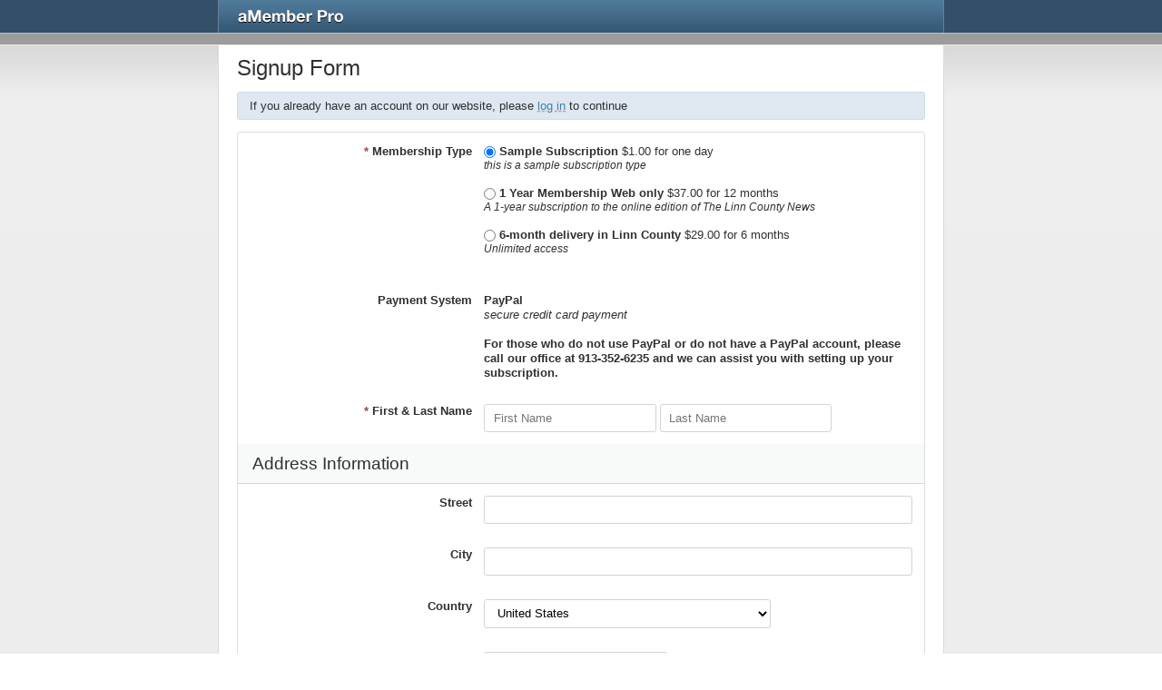

--- FILE ---
content_type: text/html; charset=utf-8
request_url: https://linncountynews.net/secure/signup
body_size: 6628
content:
<!doctype html>
<html>
    <head>
        <meta http-equiv="Content-Type" content="text/html; charset=utf-8" />
        <meta name="viewport" content="width=device-width, initial-scale=1" />
        <title>Signup Form</title>
        <!-- userLayoutHead() start -->


<meta name="generator" content="aMember Pro" >
<link href="https://use.fontawesome.com/releases/v6.5.1/css/all.css" media="screen" rel="stylesheet" crossorigin="anonymous" >
<link href="/secure/application/default/views/public/css/reset.css?1332870534" rel="stylesheet" >
<link href="/secure/application/default/views/public/css/amember.css?1332870534" rel="stylesheet" >
<link href="/secure/application/default/views/public/css/compat.css?1332870534" rel="stylesheet" >
<link href="/secure/application/default/views/public/js/jquery/jquery.ui.css?1332870534" rel="stylesheet" >

<script type="text/am-vars">{"public-path":"\/secure\/","api-url":"\/secure\/","datepickerDefaults":{"closeText":"Done","prevText":"Prev","nextText":"Next","currentText":"Today","monthNames":["January","February","March","April","May","June","July","August","September","October","November","December"],"monthNamesShort":["Jan","Feb","Mar","Apr","May","Jun","Jul","Aug","Sep","Oct","Nov","Dec"]},"langCount":0,"msg_select_state":"[Select state]"}</script>

<script type="text/javascript">
    //<!--
    window.uiDateFormat = "mm\/dd\/y";
window.uiWeekFirstDay = 0;
window.momentDateFormat = "MM\/DD\/YY";
window.uiDefaultDate = new Date(2026,0,22);
    //-->
</script>
<script type="text/javascript" integrity="sha512-bLT0Qm9VnAYZDflyKcBaQ2gg0hSYNQrJ8RilYldYQ1FxQYoCLtUjuuRuZo+fjqhx/qtq/1itJ0C2ejDxltZVFg==" crossorigin="anonymous" src="https://cdnjs.cloudflare.com/ajax/libs/jquery/3.5.1/jquery.min.js"></script>
<script type="text/javascript" src="/secure/application/default/views/public/js/vendors-admin-user.js?1332870534"></script>
<script type="text/javascript" src="/secure/application/default/views/public/js/vendors-user.js?1332870534"></script>
<script type="text/javascript" src="/secure/application/default/views/public/js/user.js?1332870534"></script>
<script type="text/javascript">
    //<!--
    am_i18n = {"toggle_password_visibility":"Toggle Password Visibility","password_strength":"Password Strength","upload_browse":"browse","upload_upload":"upload","upload_files":"Uploaded Files","upload_uploading":"Uploading...","upload_remove_file":"remove file","ms_please_select":"-- Please Select --","ms_select_all":"Select All","please_wait":"Please Wait...","popup_close":"Close","file_style_browse":"Browse\u2026"};    //-->
</script>
<script type="text/javascript">
    //<!--
    window.rootUrl = "\/secure"; //kept for compatibilty only! use amUrl() instead
function amUrl(u, return_path) {
    var ret = "\/secure" + u;
    return (return_path || 0) ? [ret, []] : ret;
};    //-->
</script>


<!-- userLayoutHead() finish -->
    </head>
    <body class="am-logged-out am-page-signup am-page-signup-default">
                                <div class="am-layout am-common">
            <a name="top"></a>
            <div class="am-header">
                <div class="am-header-content-wrapper am-main">
                    <div class="am-header-content">
                        <div class="am-header-logo-wrapper">
                                <a href="/secure"><img class="am-header-content-logo" src="/secure/application/default/views/public/img/header-logo.png" alt="The Linn County News" /></a>
                        </div>
                        <div class="am-header-content-content">
                                                    </div>
                                            </div>
                </div>
            </div>
            <div class="am-header-line">

            </div>
            <div class="am-body">
                <div class="am-body-content-wrapper am-main">
                    <div class="am-body-content">
        <div class="am-body-content-top">
                                                                <h1>Signup Form</h1>
        </div>
    <div class="am-body-content-content">
    <!-- content starts here -->
    <div class="am-signup">
<!-- login box on signup page widget -->
<div class="am-info am-login-text">If you already have an account on our website, please <a href="/secure/login?amember_redirect_url=%2Fsecure%2Fsignup" class="ajax-link" title="The Linn County News">log in</a> to continue</div>
<!-- login box on signup page widget end -->

<div class="am-form">        <form action="/secure/signup" id="page-0" method="post" data-bricks="{&quot;product-0&quot;:{&quot;class&quot;:&quot;product&quot;,&quot;name&quot;:&quot;product_id_page-0&quot;,&quot;popup&quot;:false},&quot;paysystem&quot;:{&quot;class&quot;:&quot;paysystem&quot;,&quot;psHide&quot;:{&quot;paypal&quot;:[]}},&quot;name&quot;:{&quot;class&quot;:&quot;name&quot;},&quot;address&quot;:{&quot;class&quot;:&quot;address&quot;},&quot;email&quot;:{&quot;class&quot;:&quot;email&quot;,&quot;do_not_allow_copy_paste&quot;:false},&quot;login&quot;:{&quot;class&quot;:&quot;login&quot;},&quot;recaptcha&quot;:{&quot;class&quot;:&quot;recaptcha&quot;}}" data-saved_form_id="1" class="am-signup-form">
<div class="am-row row" id="row-product_id_page-0-0">                <div class="am-element-title element-title">            <label for="product_id_page-0-0">            <span class="required">* </span>            Membership Type            </label>                    </div>        <div class="am-element element">        <label for='product-1-1'>
              <input type='radio' id='product-1-1' name='product_id_page-0[]' value='1-1' data-currency="USD" data-first_price="1.00" data-second_price="" data-paysys="" data-paysys_ids="[]" checked="checked"  /> 
              <span class="am-product-title" id="am-product-title-1-1">Sample Subscription</span> <span class="am-product-terms" id="am-product-terms-1-1">$1.00 for one day</span> <span class="am-product-desc" id="am-product-desc-1-1">this is a sample subscription type</span>
            </label>
            <br />
<label for='product-2-2'>
              <input type='radio' id='product-2-2' name='product_id_page-0[]' value='2-2' data-currency="USD" data-first_price="37.00" data-second_price="" data-paysys="" data-paysys_ids="[]"  /> 
              <span class="am-product-title" id="am-product-title-2-2">1 Year Membership Web only</span> <span class="am-product-terms" id="am-product-terms-2-2">$37.00 for 12 months</span> <span class="am-product-desc" id="am-product-desc-2-2">A 1-year subscription to the online edition of The Linn County News</span>
            </label>
            <br />
<label for='product-4-4'>
              <input type='radio' id='product-4-4' name='product_id_page-0[]' value='4-4' data-currency="USD" data-first_price="29.00" data-second_price="" data-paysys="" data-paysys_ids="[]"  /> 
              <span class="am-product-title" id="am-product-title-4-4">6-month delivery in Linn County</span> <span class="am-product-terms" id="am-product-terms-4-4">$29.00 for 6 months</span> <span class="am-product-desc" id="am-product-desc-4-4">Unlimited access</span>
            </label>
            <br />
            </div></div>
<div class="am-row row" id="row-paysys_id">                <div class="am-element-title element-title">            <label for="paysys_id">                        Payment System            </label>                    </div>        <div class="am-element element">        <span class="am-paysystem-title" id="am-paysystem-paypal-title">PayPal</span> <span class="am-paysystem-desc" id="am-paysystem-paypal-desc">secure credit card payment<br /><br /><span style="font-style: normal; font-weight: bold;">For those who do not use PayPal or do not have a PayPal account, please call our office at 913-352-6235 and we can assist you with setting up your subscription.</span></span>            </div></div>
<div class="am-row row" id="row-name-0">                <div class="am-element-title element-title">            <label for="name-0">            <span class="required">* </span>            First & Last Name            </label>                    </div>        <div class="am-element element group">        <input type="text" id="name_f" name="name_f" placeholder="First Name" /> <input type="text" id="name_l" name="name_l" placeholder="Last Name" />            </div></div>
<fieldset id="row-address-0">    <legend id="row-address-0-legend"><span>Address Information</span></legend>    <div class="fieldset">
	<div class="am-row row" id="row-street-0">                <div class="am-element-title element-title">            <label for="street-0">                        Street            </label>                    </div>        <div class="am-element element">        <input type="text" class="am-el-wide" name="street" id="street-0" />            </div></div>
	<div class="am-row row" id="row-city-0">                <div class="am-element-title element-title">            <label for="city-0">                        City            </label>                    </div>        <div class="am-element element">        <input type="text" class="am-el-wide" name="city" id="city-0" />            </div></div>
	<div class="am-row row" id="row-f_country">                <div class="am-element-title element-title">            <label for="f_country">                        Country            </label>                    </div>        <div class="am-element element">        <select name="country" id="f_country">
	<option value="">[Select country]</option>
	<option value="US" selected="selected">United States</option>
	<option value="CA">Canada</option>
	<option value="AF">Afghanistan</option>
	<option value="AL">Albania</option>
	<option value="DZ">Algeria</option>
	<option value="AS">American Samoa</option>
	<option value="AD">Andorra</option>
	<option value="AO">Angola</option>
	<option value="AI">Anguilla</option>
	<option value="AQ">Antarctica</option>
	<option value="AG">Antigua and Barbuda</option>
	<option value="AR">Argentina</option>
	<option value="AM">Armenia</option>
	<option value="AW">Aruba</option>
	<option value="AU">Australia</option>
	<option value="AT">Austria</option>
	<option value="AZ">Azerbaijan</option>
	<option value="BS">Bahamas</option>
	<option value="BH">Bahrain</option>
	<option value="BD">Bangladesh</option>
	<option value="BB">Barbados</option>
	<option value="BY">Belarus</option>
	<option value="BE">Belgium</option>
	<option value="BZ">Belize</option>
	<option value="BJ">Benin</option>
	<option value="BM">Bermuda</option>
	<option value="BT">Bhutan</option>
	<option value="BO">Bolivia</option>
	<option value="BQ">Bonaire, Sint Eustatius and Saba</option>
	<option value="BA">Bosnia and Herzegovina</option>
	<option value="BW">Botswana</option>
	<option value="BV">Bouvet Island</option>
	<option value="BR">Brazil</option>
	<option value="IO">British Indian Ocean Territory</option>
	<option value="BN">Brunei</option>
	<option value="BG">Bulgaria</option>
	<option value="BF">Burkina Faso</option>
	<option value="BI">Burundi</option>
	<option value="KH">Cambodia</option>
	<option value="CM">Cameroon</option>
	<option value="CV">Cape Verde</option>
	<option value="KY">Cayman Islands</option>
	<option value="CF">Central African Republic</option>
	<option value="TD">Chad</option>
	<option value="CL">Chile</option>
	<option value="CN">China</option>
	<option value="CX">Christmas Island</option>
	<option value="CC">Cocos (Keeling) Islands</option>
	<option value="CO">Colombia</option>
	<option value="KM">Comoros</option>
	<option value="CG">Congo</option>
	<option value="CD">Congo (DRC)</option>
	<option value="CK">Cook Islands</option>
	<option value="CR">Costa Rica</option>
	<option value="CI">Cote d'Ivoire</option>
	<option value="HR">Croatia (Hrvatska)</option>
	<option value="CU">Cuba</option>
	<option value="CW">Curaçao</option>
	<option value="CY">Cyprus</option>
	<option value="CZ">Czech Republic</option>
	<option value="DK">Denmark</option>
	<option value="DJ">Djibouti</option>
	<option value="DM">Dominica</option>
	<option value="DO">Dominican Republic</option>
	<option value="TL">East Timor</option>
	<option value="EC">Ecuador</option>
	<option value="EG">Egypt</option>
	<option value="SV">El Salvador</option>
	<option value="GQ">Equatorial Guinea</option>
	<option value="ER">Eritrea</option>
	<option value="EE">Estonia</option>
	<option value="ET">Ethiopia</option>
	<option value="FK">Falkland Islands (Islas Malvinas)</option>
	<option value="FO">Faroe Islands</option>
	<option value="FJ">Fiji Islands</option>
	<option value="FI">Finland</option>
	<option value="FR">France</option>
	<option value="GF">French Guiana</option>
	<option value="PF">French Polynesia</option>
	<option value="TF">French Southern and Antarctic Lands</option>
	<option value="GA">Gabon</option>
	<option value="GM">Gambia</option>
	<option value="GE">Georgia</option>
	<option value="DE">Germany</option>
	<option value="GH">Ghana</option>
	<option value="GI">Gibraltar</option>
	<option value="GR">Greece</option>
	<option value="GL">Greenland</option>
	<option value="GD">Grenada</option>
	<option value="GP">Guadeloupe</option>
	<option value="GU">Guam</option>
	<option value="GT">Guatemala</option>
	<option value="GG">Guernsey</option>
	<option value="GN">Guinea</option>
	<option value="GW">Guinea-Bissau</option>
	<option value="GY">Guyana</option>
	<option value="HT">Haiti</option>
	<option value="HM">Heard Island and McDonald Islands</option>
	<option value="HN">Honduras</option>
	<option value="HK">Hong Kong SAR</option>
	<option value="HU">Hungary</option>
	<option value="IS">Iceland</option>
	<option value="IN">India</option>
	<option value="ID">Indonesia</option>
	<option value="IR">Iran</option>
	<option value="IQ">Iraq</option>
	<option value="IE">Ireland</option>
	<option value="IM">Isle of Man</option>
	<option value="IL">Israel</option>
	<option value="IT">Italy</option>
	<option value="JM">Jamaica</option>
	<option value="JP">Japan</option>
	<option value="JE">Jersey</option>
	<option value="JO">Jordan</option>
	<option value="KZ">Kazakhstan</option>
	<option value="KE">Kenya</option>
	<option value="KI">Kiribati</option>
	<option value="KR">Korea</option>
	<option value="KW">Kuwait</option>
	<option value="KG">Kyrgyzstan</option>
	<option value="LA">Laos</option>
	<option value="LV">Latvia</option>
	<option value="LB">Lebanon</option>
	<option value="LS">Lesotho</option>
	<option value="LR">Liberia</option>
	<option value="LY">Libya</option>
	<option value="LI">Liechtenstein</option>
	<option value="LT">Lithuania</option>
	<option value="LU">Luxembourg</option>
	<option value="MO">Macao SAR</option>
	<option value="MK">Macedonia</option>
	<option value="MG">Madagascar</option>
	<option value="MW">Malawi</option>
	<option value="MY">Malaysia</option>
	<option value="MV">Maldives</option>
	<option value="ML">Mali</option>
	<option value="MT">Malta</option>
	<option value="MH">Marshall Islands</option>
	<option value="MQ">Martinique</option>
	<option value="MR">Mauritania</option>
	<option value="MU">Mauritius</option>
	<option value="YT">Mayotte</option>
	<option value="MX">Mexico</option>
	<option value="FM">Micronesia</option>
	<option value="MD">Moldova</option>
	<option value="MC">Monaco</option>
	<option value="MN">Mongolia</option>
	<option value="ME">Montenegro</option>
	<option value="MS">Montserrat</option>
	<option value="MA">Morocco</option>
	<option value="MZ">Mozambique</option>
	<option value="MM">Myanmar</option>
	<option value="NA">Namibia</option>
	<option value="NR">Nauru</option>
	<option value="NP">Nepal</option>
	<option value="NL">Netherlands</option>
	<option value="AN">Netherlands Antilles</option>
	<option value="NC">New Caledonia</option>
	<option value="NZ">New Zealand</option>
	<option value="NI">Nicaragua</option>
	<option value="NE">Niger</option>
	<option value="NG">Nigeria</option>
	<option value="NU">Niue</option>
	<option value="NF">Norfolk Island</option>
	<option value="KP">North Korea</option>
	<option value="MP">Northern Mariana Islands</option>
	<option value="NO">Norway</option>
	<option value="OM">Oman</option>
	<option value="PK">Pakistan</option>
	<option value="PW">Palau</option>
	<option value="PS">Palestinian Territory, Occupied</option>
	<option value="PA">Panama</option>
	<option value="PG">Papua New Guinea</option>
	<option value="PY">Paraguay</option>
	<option value="PE">Peru</option>
	<option value="PH">Philippines</option>
	<option value="PN">Pitcairn Islands</option>
	<option value="PL">Poland</option>
	<option value="PT">Portugal</option>
	<option value="PR">Puerto Rico</option>
	<option value="QA">Qatar</option>
	<option value="RE">Reunion</option>
	<option value="RO">Romania</option>
	<option value="RU">Russia</option>
	<option value="RW">Rwanda</option>
	<option value="BL">Saint Barthélemy</option>
	<option value="MF">Saint Martin (French part)</option>
	<option value="WS">Samoa</option>
	<option value="SM">San Marino</option>
	<option value="ST">Sao Tome and Principe</option>
	<option value="SA">Saudi Arabia</option>
	<option value="SN">Senegal</option>
	<option value="RS">Serbia</option>
	<option value="SC">Seychelles</option>
	<option value="SL">Sierra Leone</option>
	<option value="SG">Singapore</option>
	<option value="SX">Sint Maarten (Dutch part)</option>
	<option value="SK">Slovakia</option>
	<option value="SI">Slovenia</option>
	<option value="SB">Solomon Islands</option>
	<option value="SO">Somalia</option>
	<option value="ZA">South Africa</option>
	<option value="GS">South Georgia and the South Sandwich Islands</option>
	<option value="SS">South Sudan</option>
	<option value="ES">Spain</option>
	<option value="LK">Sri Lanka</option>
	<option value="SH">St. Helena</option>
	<option value="KN">St. Kitts and Nevis</option>
	<option value="LC">St. Lucia</option>
	<option value="PM">St. Pierre and Miquelon</option>
	<option value="VC">St. Vincent and the Grenadines</option>
	<option value="SD">Sudan</option>
	<option value="SR">Suriname</option>
	<option value="SJ">Svalbard and Jan Mayen</option>
	<option value="SZ">Swaziland</option>
	<option value="SE">Sweden</option>
	<option value="CH">Switzerland</option>
	<option value="SY">Syria</option>
	<option value="TW">Taiwan</option>
	<option value="TJ">Tajikistan</option>
	<option value="TZ">Tanzania</option>
	<option value="TH">Thailand</option>
	<option value="TG">Togo</option>
	<option value="TK">Tokelau</option>
	<option value="TO">Tonga</option>
	<option value="TT">Trinidad and Tobago</option>
	<option value="TN">Tunisia</option>
	<option value="TR">Turkey</option>
	<option value="TM">Turkmenistan</option>
	<option value="TC">Turks and Caicos Islands</option>
	<option value="TV">Tuvalu</option>
	<option value="UG">Uganda</option>
	<option value="UA">Ukraine</option>
	<option value="AE">United Arab Emirates</option>
	<option value="GB">United Kingdom</option>
	<option value="UM">United States Minor Outlying Islands</option>
	<option value="UY">Uruguay</option>
	<option value="UZ">Uzbekistan</option>
	<option value="VU">Vanuatu</option>
	<option value="VA">Vatican City</option>
	<option value="VE">Venezuela</option>
	<option value="VN">Viet Nam</option>
	<option value="VI">Virgin Islands</option>
	<option value="VG">Virgin Islands (British)</option>
	<option value="WF">Wallis and Futuna</option>
	<option value="EH">Western Sahara</option>
	<option value="YE">Yemen</option>
	<option value="ZM">Zambia</option>
	<option value="ZW">Zimbabwe</option>
	<option value="AX">Åland Islands</option>
</select>            </div></div>
	<div class="am-row row" id="row-grp-state">                <div class="am-element-title element-title">            <label for="grp-state">                        State            </label>                    </div>        <div class="am-element element group">        <select name="state" id="f_state" disabled="disabled" style="display: none">
</select><input type="text" name="state" id="t_state" />            </div></div>
	<div class="am-row row" id="row-zip-0">                <div class="am-element-title element-title">            <label for="zip-0">                        ZIP Code            </label>                    </div>        <div class="am-element element">        <input type="text" name="zip" id="zip-0" />            </div></div></div></fieldset>
<div class="am-row row" id="row-email-0">                <div class="am-element-title element-title">            <label for="email-0">            <span class="required">* </span>            Your E-Mail Address            </label>            <div class="comment">a confirmation email will be sent to you at this address</div>        </div>        <div class="am-element element">        <input type="text" size="30" name="email" id="email-0" />            </div></div>
<div class="am-row row" id="row-login-0">                <div class="am-element-title element-title">            <label for="login-0">            <span class="required">* </span>            Choose a Username            </label>            <div class="comment">it must be 6 or more characters in length<br />
may only contain letters, numbers, and underscores</div>        </div>        <div class="am-element element">        <input type="text" size="30" maxlength="32" name="login" id="login-0" />            </div></div>
<div class="am-row row" id="row-grp-captcha">                <div class="am-element-title element-title">            <label for="grp-captcha">                        Anti Spam            </label>                    </div>        <div class="am-element element group">                <script type="text/javascript" src="//www.google.com/recaptcha/api.js?hl=en" async defer></script>
        <div class="g-recaptcha" data-sitekey="6LeGFN4UAAAAADoZS9T3SdaEb-QRxOPFHhxb-1KV" data-theme="light" data-size="normal" ></div>            </div></div>
<div class="am-row row" id="row-buttons">            <div class="am-element element group">        <input type="submit" value="Next" class="am-cta-signup" name="_qf_page-0_next" id="_qf_page-0_next-0" />            </div></div><input type="hidden" id="_qf_default" src="[data-uri]" name="_qf_page-0_next" style="display: none;" /><input type="hidden" name="_save_" id="_save_-0" value="page-0" /><input type="hidden" data-paysys_id="paypal" name="paysys_id" id="paysys_id-0" value="paypal" /></form>    </div>
<script type="text/javascript">
jQuery(document).ready(function($) {
    if (jQuery && jQuery.validator)
    {
        jQuery.validator.addMethod("regex", function(value, element, params) {
            return this.optional(element) || new RegExp(params[0],params[1]).test(value);
        }, "Invalid Value");

        jQuery.validator.addMethod("requiredms", function(value, element, params) {
            return this.optional(element) || jQuery(element).closest('div').find('input[type=hidden]').length() > 0
        }, "This field is required.");

        jQuery("form#page-0").validate({
            ignore: ':hidden'
            ,errorClass: "am-error"
            ,rules: {"product_id_page-0":{"required":true},"name_f":{"required":true,"regex":["^[^=:<>{}()\"]+$",""]},"name_l":{"required":true,"regex":["^[^=:<>{}()\"]+$",""]},"email":{"required":true,"remote":{"url":"\/secure\/ajax\/check-uniq-email?_url=%2Fsecure%2Fsignup"}},"login":{"required":true,"rangelength":["6","32"],"regex":["^([-0-9a-zA-Z_][-0-9a-zA-Z_ ]+[-0-9a-zA-Z_]|[-0-9a-zA-Z_]+)$",""],"remote":{"url":"\/secure\/ajax?do=check_uniq_login"}}}
            ,messages: {"product_id_page-0":{"required":"Please choose a membership type"},"name_f":{"required":"Please enter your First Name","regex":"Please enter your First Name"},"name_l":{"required":"Please enter your Last Name","regex":"Please enter your Last Name"},"email":{"required":"Please enter valid Email","remote":"--wrong email--"},"login":{"required":"Please enter valid Username. It must contain at least 6 characters","rangelength":"Please enter valid Username. It must contain at least 6 characters","regex":"Username contains invalid characters - please use digits, letters or spaces","remote":"--wrong login--"}}
            //,debug : true
            ,errorPlacement: function(error, element) {
                error.appendTo( element.parent());
            }
                            ,submitHandler: function(form, event) {
                    event.stopPropagation();
                    var ev = jQuery.Event( "amFormSubmit", {
                        originalEvent : event,
                        callback: function(){
                        form.submit();
                    }
                    });
                    // function shall replace callback to your own code
                    jQuery(form).trigger(ev);
                    if (ev.callback)
                        ev.callback();
                }
            // custom validate js code start
            
,errorElement: "span"
            // custom validate js code end
        });
    }
    // custom js code start
    
    // custom js code end
});
</script></div>
<script type="text/javascript">
    // this file is here for compatibility only
    document.querySelectorAll('form')
        .forEach(function(form){ amCountryState.initDefaults(form); });
</script>
    </div>
</div>
<div id="am-flash" class="am-flash">
    <div class="am-flash-mask"></div>
    <div class="am-flash-content"></div>
</div>                </div>
            </div>
        </div>
        <div class="am-footer">
            <div class="am-footer-content-wrapper am-main">
                <div class="am-footer-content">
                    <div class="am-footer-actions">
                        <a href="#top" id="am-action-move-to-top"></a>
                    </div>
                    <div class="am-credits">Built on <a href="http://www.amember.com/" style="text-decoration: none;" title="flexible, user-friendly membership software (subscription script)">aMember Pro&trade; membership software</a></div>
                    <div class="am-footer-content-content">
                        <div class="am-footer-text">&copy; 2026 - The Linn County News</div>
                        <div class="am-footer-sm">
                                                    </div>
                    </div>
                </div>
            </div>
        </div>
            </body>
</html>

--- FILE ---
content_type: text/html; charset=utf-8
request_url: https://www.google.com/recaptcha/api2/anchor?ar=1&k=6LeGFN4UAAAAADoZS9T3SdaEb-QRxOPFHhxb-1KV&co=aHR0cHM6Ly9saW5uY291bnR5bmV3cy5uZXQ6NDQz&hl=en&v=PoyoqOPhxBO7pBk68S4YbpHZ&theme=light&size=normal&anchor-ms=20000&execute-ms=30000&cb=9e99gebjcpp8
body_size: 49327
content:
<!DOCTYPE HTML><html dir="ltr" lang="en"><head><meta http-equiv="Content-Type" content="text/html; charset=UTF-8">
<meta http-equiv="X-UA-Compatible" content="IE=edge">
<title>reCAPTCHA</title>
<style type="text/css">
/* cyrillic-ext */
@font-face {
  font-family: 'Roboto';
  font-style: normal;
  font-weight: 400;
  font-stretch: 100%;
  src: url(//fonts.gstatic.com/s/roboto/v48/KFO7CnqEu92Fr1ME7kSn66aGLdTylUAMa3GUBHMdazTgWw.woff2) format('woff2');
  unicode-range: U+0460-052F, U+1C80-1C8A, U+20B4, U+2DE0-2DFF, U+A640-A69F, U+FE2E-FE2F;
}
/* cyrillic */
@font-face {
  font-family: 'Roboto';
  font-style: normal;
  font-weight: 400;
  font-stretch: 100%;
  src: url(//fonts.gstatic.com/s/roboto/v48/KFO7CnqEu92Fr1ME7kSn66aGLdTylUAMa3iUBHMdazTgWw.woff2) format('woff2');
  unicode-range: U+0301, U+0400-045F, U+0490-0491, U+04B0-04B1, U+2116;
}
/* greek-ext */
@font-face {
  font-family: 'Roboto';
  font-style: normal;
  font-weight: 400;
  font-stretch: 100%;
  src: url(//fonts.gstatic.com/s/roboto/v48/KFO7CnqEu92Fr1ME7kSn66aGLdTylUAMa3CUBHMdazTgWw.woff2) format('woff2');
  unicode-range: U+1F00-1FFF;
}
/* greek */
@font-face {
  font-family: 'Roboto';
  font-style: normal;
  font-weight: 400;
  font-stretch: 100%;
  src: url(//fonts.gstatic.com/s/roboto/v48/KFO7CnqEu92Fr1ME7kSn66aGLdTylUAMa3-UBHMdazTgWw.woff2) format('woff2');
  unicode-range: U+0370-0377, U+037A-037F, U+0384-038A, U+038C, U+038E-03A1, U+03A3-03FF;
}
/* math */
@font-face {
  font-family: 'Roboto';
  font-style: normal;
  font-weight: 400;
  font-stretch: 100%;
  src: url(//fonts.gstatic.com/s/roboto/v48/KFO7CnqEu92Fr1ME7kSn66aGLdTylUAMawCUBHMdazTgWw.woff2) format('woff2');
  unicode-range: U+0302-0303, U+0305, U+0307-0308, U+0310, U+0312, U+0315, U+031A, U+0326-0327, U+032C, U+032F-0330, U+0332-0333, U+0338, U+033A, U+0346, U+034D, U+0391-03A1, U+03A3-03A9, U+03B1-03C9, U+03D1, U+03D5-03D6, U+03F0-03F1, U+03F4-03F5, U+2016-2017, U+2034-2038, U+203C, U+2040, U+2043, U+2047, U+2050, U+2057, U+205F, U+2070-2071, U+2074-208E, U+2090-209C, U+20D0-20DC, U+20E1, U+20E5-20EF, U+2100-2112, U+2114-2115, U+2117-2121, U+2123-214F, U+2190, U+2192, U+2194-21AE, U+21B0-21E5, U+21F1-21F2, U+21F4-2211, U+2213-2214, U+2216-22FF, U+2308-230B, U+2310, U+2319, U+231C-2321, U+2336-237A, U+237C, U+2395, U+239B-23B7, U+23D0, U+23DC-23E1, U+2474-2475, U+25AF, U+25B3, U+25B7, U+25BD, U+25C1, U+25CA, U+25CC, U+25FB, U+266D-266F, U+27C0-27FF, U+2900-2AFF, U+2B0E-2B11, U+2B30-2B4C, U+2BFE, U+3030, U+FF5B, U+FF5D, U+1D400-1D7FF, U+1EE00-1EEFF;
}
/* symbols */
@font-face {
  font-family: 'Roboto';
  font-style: normal;
  font-weight: 400;
  font-stretch: 100%;
  src: url(//fonts.gstatic.com/s/roboto/v48/KFO7CnqEu92Fr1ME7kSn66aGLdTylUAMaxKUBHMdazTgWw.woff2) format('woff2');
  unicode-range: U+0001-000C, U+000E-001F, U+007F-009F, U+20DD-20E0, U+20E2-20E4, U+2150-218F, U+2190, U+2192, U+2194-2199, U+21AF, U+21E6-21F0, U+21F3, U+2218-2219, U+2299, U+22C4-22C6, U+2300-243F, U+2440-244A, U+2460-24FF, U+25A0-27BF, U+2800-28FF, U+2921-2922, U+2981, U+29BF, U+29EB, U+2B00-2BFF, U+4DC0-4DFF, U+FFF9-FFFB, U+10140-1018E, U+10190-1019C, U+101A0, U+101D0-101FD, U+102E0-102FB, U+10E60-10E7E, U+1D2C0-1D2D3, U+1D2E0-1D37F, U+1F000-1F0FF, U+1F100-1F1AD, U+1F1E6-1F1FF, U+1F30D-1F30F, U+1F315, U+1F31C, U+1F31E, U+1F320-1F32C, U+1F336, U+1F378, U+1F37D, U+1F382, U+1F393-1F39F, U+1F3A7-1F3A8, U+1F3AC-1F3AF, U+1F3C2, U+1F3C4-1F3C6, U+1F3CA-1F3CE, U+1F3D4-1F3E0, U+1F3ED, U+1F3F1-1F3F3, U+1F3F5-1F3F7, U+1F408, U+1F415, U+1F41F, U+1F426, U+1F43F, U+1F441-1F442, U+1F444, U+1F446-1F449, U+1F44C-1F44E, U+1F453, U+1F46A, U+1F47D, U+1F4A3, U+1F4B0, U+1F4B3, U+1F4B9, U+1F4BB, U+1F4BF, U+1F4C8-1F4CB, U+1F4D6, U+1F4DA, U+1F4DF, U+1F4E3-1F4E6, U+1F4EA-1F4ED, U+1F4F7, U+1F4F9-1F4FB, U+1F4FD-1F4FE, U+1F503, U+1F507-1F50B, U+1F50D, U+1F512-1F513, U+1F53E-1F54A, U+1F54F-1F5FA, U+1F610, U+1F650-1F67F, U+1F687, U+1F68D, U+1F691, U+1F694, U+1F698, U+1F6AD, U+1F6B2, U+1F6B9-1F6BA, U+1F6BC, U+1F6C6-1F6CF, U+1F6D3-1F6D7, U+1F6E0-1F6EA, U+1F6F0-1F6F3, U+1F6F7-1F6FC, U+1F700-1F7FF, U+1F800-1F80B, U+1F810-1F847, U+1F850-1F859, U+1F860-1F887, U+1F890-1F8AD, U+1F8B0-1F8BB, U+1F8C0-1F8C1, U+1F900-1F90B, U+1F93B, U+1F946, U+1F984, U+1F996, U+1F9E9, U+1FA00-1FA6F, U+1FA70-1FA7C, U+1FA80-1FA89, U+1FA8F-1FAC6, U+1FACE-1FADC, U+1FADF-1FAE9, U+1FAF0-1FAF8, U+1FB00-1FBFF;
}
/* vietnamese */
@font-face {
  font-family: 'Roboto';
  font-style: normal;
  font-weight: 400;
  font-stretch: 100%;
  src: url(//fonts.gstatic.com/s/roboto/v48/KFO7CnqEu92Fr1ME7kSn66aGLdTylUAMa3OUBHMdazTgWw.woff2) format('woff2');
  unicode-range: U+0102-0103, U+0110-0111, U+0128-0129, U+0168-0169, U+01A0-01A1, U+01AF-01B0, U+0300-0301, U+0303-0304, U+0308-0309, U+0323, U+0329, U+1EA0-1EF9, U+20AB;
}
/* latin-ext */
@font-face {
  font-family: 'Roboto';
  font-style: normal;
  font-weight: 400;
  font-stretch: 100%;
  src: url(//fonts.gstatic.com/s/roboto/v48/KFO7CnqEu92Fr1ME7kSn66aGLdTylUAMa3KUBHMdazTgWw.woff2) format('woff2');
  unicode-range: U+0100-02BA, U+02BD-02C5, U+02C7-02CC, U+02CE-02D7, U+02DD-02FF, U+0304, U+0308, U+0329, U+1D00-1DBF, U+1E00-1E9F, U+1EF2-1EFF, U+2020, U+20A0-20AB, U+20AD-20C0, U+2113, U+2C60-2C7F, U+A720-A7FF;
}
/* latin */
@font-face {
  font-family: 'Roboto';
  font-style: normal;
  font-weight: 400;
  font-stretch: 100%;
  src: url(//fonts.gstatic.com/s/roboto/v48/KFO7CnqEu92Fr1ME7kSn66aGLdTylUAMa3yUBHMdazQ.woff2) format('woff2');
  unicode-range: U+0000-00FF, U+0131, U+0152-0153, U+02BB-02BC, U+02C6, U+02DA, U+02DC, U+0304, U+0308, U+0329, U+2000-206F, U+20AC, U+2122, U+2191, U+2193, U+2212, U+2215, U+FEFF, U+FFFD;
}
/* cyrillic-ext */
@font-face {
  font-family: 'Roboto';
  font-style: normal;
  font-weight: 500;
  font-stretch: 100%;
  src: url(//fonts.gstatic.com/s/roboto/v48/KFO7CnqEu92Fr1ME7kSn66aGLdTylUAMa3GUBHMdazTgWw.woff2) format('woff2');
  unicode-range: U+0460-052F, U+1C80-1C8A, U+20B4, U+2DE0-2DFF, U+A640-A69F, U+FE2E-FE2F;
}
/* cyrillic */
@font-face {
  font-family: 'Roboto';
  font-style: normal;
  font-weight: 500;
  font-stretch: 100%;
  src: url(//fonts.gstatic.com/s/roboto/v48/KFO7CnqEu92Fr1ME7kSn66aGLdTylUAMa3iUBHMdazTgWw.woff2) format('woff2');
  unicode-range: U+0301, U+0400-045F, U+0490-0491, U+04B0-04B1, U+2116;
}
/* greek-ext */
@font-face {
  font-family: 'Roboto';
  font-style: normal;
  font-weight: 500;
  font-stretch: 100%;
  src: url(//fonts.gstatic.com/s/roboto/v48/KFO7CnqEu92Fr1ME7kSn66aGLdTylUAMa3CUBHMdazTgWw.woff2) format('woff2');
  unicode-range: U+1F00-1FFF;
}
/* greek */
@font-face {
  font-family: 'Roboto';
  font-style: normal;
  font-weight: 500;
  font-stretch: 100%;
  src: url(//fonts.gstatic.com/s/roboto/v48/KFO7CnqEu92Fr1ME7kSn66aGLdTylUAMa3-UBHMdazTgWw.woff2) format('woff2');
  unicode-range: U+0370-0377, U+037A-037F, U+0384-038A, U+038C, U+038E-03A1, U+03A3-03FF;
}
/* math */
@font-face {
  font-family: 'Roboto';
  font-style: normal;
  font-weight: 500;
  font-stretch: 100%;
  src: url(//fonts.gstatic.com/s/roboto/v48/KFO7CnqEu92Fr1ME7kSn66aGLdTylUAMawCUBHMdazTgWw.woff2) format('woff2');
  unicode-range: U+0302-0303, U+0305, U+0307-0308, U+0310, U+0312, U+0315, U+031A, U+0326-0327, U+032C, U+032F-0330, U+0332-0333, U+0338, U+033A, U+0346, U+034D, U+0391-03A1, U+03A3-03A9, U+03B1-03C9, U+03D1, U+03D5-03D6, U+03F0-03F1, U+03F4-03F5, U+2016-2017, U+2034-2038, U+203C, U+2040, U+2043, U+2047, U+2050, U+2057, U+205F, U+2070-2071, U+2074-208E, U+2090-209C, U+20D0-20DC, U+20E1, U+20E5-20EF, U+2100-2112, U+2114-2115, U+2117-2121, U+2123-214F, U+2190, U+2192, U+2194-21AE, U+21B0-21E5, U+21F1-21F2, U+21F4-2211, U+2213-2214, U+2216-22FF, U+2308-230B, U+2310, U+2319, U+231C-2321, U+2336-237A, U+237C, U+2395, U+239B-23B7, U+23D0, U+23DC-23E1, U+2474-2475, U+25AF, U+25B3, U+25B7, U+25BD, U+25C1, U+25CA, U+25CC, U+25FB, U+266D-266F, U+27C0-27FF, U+2900-2AFF, U+2B0E-2B11, U+2B30-2B4C, U+2BFE, U+3030, U+FF5B, U+FF5D, U+1D400-1D7FF, U+1EE00-1EEFF;
}
/* symbols */
@font-face {
  font-family: 'Roboto';
  font-style: normal;
  font-weight: 500;
  font-stretch: 100%;
  src: url(//fonts.gstatic.com/s/roboto/v48/KFO7CnqEu92Fr1ME7kSn66aGLdTylUAMaxKUBHMdazTgWw.woff2) format('woff2');
  unicode-range: U+0001-000C, U+000E-001F, U+007F-009F, U+20DD-20E0, U+20E2-20E4, U+2150-218F, U+2190, U+2192, U+2194-2199, U+21AF, U+21E6-21F0, U+21F3, U+2218-2219, U+2299, U+22C4-22C6, U+2300-243F, U+2440-244A, U+2460-24FF, U+25A0-27BF, U+2800-28FF, U+2921-2922, U+2981, U+29BF, U+29EB, U+2B00-2BFF, U+4DC0-4DFF, U+FFF9-FFFB, U+10140-1018E, U+10190-1019C, U+101A0, U+101D0-101FD, U+102E0-102FB, U+10E60-10E7E, U+1D2C0-1D2D3, U+1D2E0-1D37F, U+1F000-1F0FF, U+1F100-1F1AD, U+1F1E6-1F1FF, U+1F30D-1F30F, U+1F315, U+1F31C, U+1F31E, U+1F320-1F32C, U+1F336, U+1F378, U+1F37D, U+1F382, U+1F393-1F39F, U+1F3A7-1F3A8, U+1F3AC-1F3AF, U+1F3C2, U+1F3C4-1F3C6, U+1F3CA-1F3CE, U+1F3D4-1F3E0, U+1F3ED, U+1F3F1-1F3F3, U+1F3F5-1F3F7, U+1F408, U+1F415, U+1F41F, U+1F426, U+1F43F, U+1F441-1F442, U+1F444, U+1F446-1F449, U+1F44C-1F44E, U+1F453, U+1F46A, U+1F47D, U+1F4A3, U+1F4B0, U+1F4B3, U+1F4B9, U+1F4BB, U+1F4BF, U+1F4C8-1F4CB, U+1F4D6, U+1F4DA, U+1F4DF, U+1F4E3-1F4E6, U+1F4EA-1F4ED, U+1F4F7, U+1F4F9-1F4FB, U+1F4FD-1F4FE, U+1F503, U+1F507-1F50B, U+1F50D, U+1F512-1F513, U+1F53E-1F54A, U+1F54F-1F5FA, U+1F610, U+1F650-1F67F, U+1F687, U+1F68D, U+1F691, U+1F694, U+1F698, U+1F6AD, U+1F6B2, U+1F6B9-1F6BA, U+1F6BC, U+1F6C6-1F6CF, U+1F6D3-1F6D7, U+1F6E0-1F6EA, U+1F6F0-1F6F3, U+1F6F7-1F6FC, U+1F700-1F7FF, U+1F800-1F80B, U+1F810-1F847, U+1F850-1F859, U+1F860-1F887, U+1F890-1F8AD, U+1F8B0-1F8BB, U+1F8C0-1F8C1, U+1F900-1F90B, U+1F93B, U+1F946, U+1F984, U+1F996, U+1F9E9, U+1FA00-1FA6F, U+1FA70-1FA7C, U+1FA80-1FA89, U+1FA8F-1FAC6, U+1FACE-1FADC, U+1FADF-1FAE9, U+1FAF0-1FAF8, U+1FB00-1FBFF;
}
/* vietnamese */
@font-face {
  font-family: 'Roboto';
  font-style: normal;
  font-weight: 500;
  font-stretch: 100%;
  src: url(//fonts.gstatic.com/s/roboto/v48/KFO7CnqEu92Fr1ME7kSn66aGLdTylUAMa3OUBHMdazTgWw.woff2) format('woff2');
  unicode-range: U+0102-0103, U+0110-0111, U+0128-0129, U+0168-0169, U+01A0-01A1, U+01AF-01B0, U+0300-0301, U+0303-0304, U+0308-0309, U+0323, U+0329, U+1EA0-1EF9, U+20AB;
}
/* latin-ext */
@font-face {
  font-family: 'Roboto';
  font-style: normal;
  font-weight: 500;
  font-stretch: 100%;
  src: url(//fonts.gstatic.com/s/roboto/v48/KFO7CnqEu92Fr1ME7kSn66aGLdTylUAMa3KUBHMdazTgWw.woff2) format('woff2');
  unicode-range: U+0100-02BA, U+02BD-02C5, U+02C7-02CC, U+02CE-02D7, U+02DD-02FF, U+0304, U+0308, U+0329, U+1D00-1DBF, U+1E00-1E9F, U+1EF2-1EFF, U+2020, U+20A0-20AB, U+20AD-20C0, U+2113, U+2C60-2C7F, U+A720-A7FF;
}
/* latin */
@font-face {
  font-family: 'Roboto';
  font-style: normal;
  font-weight: 500;
  font-stretch: 100%;
  src: url(//fonts.gstatic.com/s/roboto/v48/KFO7CnqEu92Fr1ME7kSn66aGLdTylUAMa3yUBHMdazQ.woff2) format('woff2');
  unicode-range: U+0000-00FF, U+0131, U+0152-0153, U+02BB-02BC, U+02C6, U+02DA, U+02DC, U+0304, U+0308, U+0329, U+2000-206F, U+20AC, U+2122, U+2191, U+2193, U+2212, U+2215, U+FEFF, U+FFFD;
}
/* cyrillic-ext */
@font-face {
  font-family: 'Roboto';
  font-style: normal;
  font-weight: 900;
  font-stretch: 100%;
  src: url(//fonts.gstatic.com/s/roboto/v48/KFO7CnqEu92Fr1ME7kSn66aGLdTylUAMa3GUBHMdazTgWw.woff2) format('woff2');
  unicode-range: U+0460-052F, U+1C80-1C8A, U+20B4, U+2DE0-2DFF, U+A640-A69F, U+FE2E-FE2F;
}
/* cyrillic */
@font-face {
  font-family: 'Roboto';
  font-style: normal;
  font-weight: 900;
  font-stretch: 100%;
  src: url(//fonts.gstatic.com/s/roboto/v48/KFO7CnqEu92Fr1ME7kSn66aGLdTylUAMa3iUBHMdazTgWw.woff2) format('woff2');
  unicode-range: U+0301, U+0400-045F, U+0490-0491, U+04B0-04B1, U+2116;
}
/* greek-ext */
@font-face {
  font-family: 'Roboto';
  font-style: normal;
  font-weight: 900;
  font-stretch: 100%;
  src: url(//fonts.gstatic.com/s/roboto/v48/KFO7CnqEu92Fr1ME7kSn66aGLdTylUAMa3CUBHMdazTgWw.woff2) format('woff2');
  unicode-range: U+1F00-1FFF;
}
/* greek */
@font-face {
  font-family: 'Roboto';
  font-style: normal;
  font-weight: 900;
  font-stretch: 100%;
  src: url(//fonts.gstatic.com/s/roboto/v48/KFO7CnqEu92Fr1ME7kSn66aGLdTylUAMa3-UBHMdazTgWw.woff2) format('woff2');
  unicode-range: U+0370-0377, U+037A-037F, U+0384-038A, U+038C, U+038E-03A1, U+03A3-03FF;
}
/* math */
@font-face {
  font-family: 'Roboto';
  font-style: normal;
  font-weight: 900;
  font-stretch: 100%;
  src: url(//fonts.gstatic.com/s/roboto/v48/KFO7CnqEu92Fr1ME7kSn66aGLdTylUAMawCUBHMdazTgWw.woff2) format('woff2');
  unicode-range: U+0302-0303, U+0305, U+0307-0308, U+0310, U+0312, U+0315, U+031A, U+0326-0327, U+032C, U+032F-0330, U+0332-0333, U+0338, U+033A, U+0346, U+034D, U+0391-03A1, U+03A3-03A9, U+03B1-03C9, U+03D1, U+03D5-03D6, U+03F0-03F1, U+03F4-03F5, U+2016-2017, U+2034-2038, U+203C, U+2040, U+2043, U+2047, U+2050, U+2057, U+205F, U+2070-2071, U+2074-208E, U+2090-209C, U+20D0-20DC, U+20E1, U+20E5-20EF, U+2100-2112, U+2114-2115, U+2117-2121, U+2123-214F, U+2190, U+2192, U+2194-21AE, U+21B0-21E5, U+21F1-21F2, U+21F4-2211, U+2213-2214, U+2216-22FF, U+2308-230B, U+2310, U+2319, U+231C-2321, U+2336-237A, U+237C, U+2395, U+239B-23B7, U+23D0, U+23DC-23E1, U+2474-2475, U+25AF, U+25B3, U+25B7, U+25BD, U+25C1, U+25CA, U+25CC, U+25FB, U+266D-266F, U+27C0-27FF, U+2900-2AFF, U+2B0E-2B11, U+2B30-2B4C, U+2BFE, U+3030, U+FF5B, U+FF5D, U+1D400-1D7FF, U+1EE00-1EEFF;
}
/* symbols */
@font-face {
  font-family: 'Roboto';
  font-style: normal;
  font-weight: 900;
  font-stretch: 100%;
  src: url(//fonts.gstatic.com/s/roboto/v48/KFO7CnqEu92Fr1ME7kSn66aGLdTylUAMaxKUBHMdazTgWw.woff2) format('woff2');
  unicode-range: U+0001-000C, U+000E-001F, U+007F-009F, U+20DD-20E0, U+20E2-20E4, U+2150-218F, U+2190, U+2192, U+2194-2199, U+21AF, U+21E6-21F0, U+21F3, U+2218-2219, U+2299, U+22C4-22C6, U+2300-243F, U+2440-244A, U+2460-24FF, U+25A0-27BF, U+2800-28FF, U+2921-2922, U+2981, U+29BF, U+29EB, U+2B00-2BFF, U+4DC0-4DFF, U+FFF9-FFFB, U+10140-1018E, U+10190-1019C, U+101A0, U+101D0-101FD, U+102E0-102FB, U+10E60-10E7E, U+1D2C0-1D2D3, U+1D2E0-1D37F, U+1F000-1F0FF, U+1F100-1F1AD, U+1F1E6-1F1FF, U+1F30D-1F30F, U+1F315, U+1F31C, U+1F31E, U+1F320-1F32C, U+1F336, U+1F378, U+1F37D, U+1F382, U+1F393-1F39F, U+1F3A7-1F3A8, U+1F3AC-1F3AF, U+1F3C2, U+1F3C4-1F3C6, U+1F3CA-1F3CE, U+1F3D4-1F3E0, U+1F3ED, U+1F3F1-1F3F3, U+1F3F5-1F3F7, U+1F408, U+1F415, U+1F41F, U+1F426, U+1F43F, U+1F441-1F442, U+1F444, U+1F446-1F449, U+1F44C-1F44E, U+1F453, U+1F46A, U+1F47D, U+1F4A3, U+1F4B0, U+1F4B3, U+1F4B9, U+1F4BB, U+1F4BF, U+1F4C8-1F4CB, U+1F4D6, U+1F4DA, U+1F4DF, U+1F4E3-1F4E6, U+1F4EA-1F4ED, U+1F4F7, U+1F4F9-1F4FB, U+1F4FD-1F4FE, U+1F503, U+1F507-1F50B, U+1F50D, U+1F512-1F513, U+1F53E-1F54A, U+1F54F-1F5FA, U+1F610, U+1F650-1F67F, U+1F687, U+1F68D, U+1F691, U+1F694, U+1F698, U+1F6AD, U+1F6B2, U+1F6B9-1F6BA, U+1F6BC, U+1F6C6-1F6CF, U+1F6D3-1F6D7, U+1F6E0-1F6EA, U+1F6F0-1F6F3, U+1F6F7-1F6FC, U+1F700-1F7FF, U+1F800-1F80B, U+1F810-1F847, U+1F850-1F859, U+1F860-1F887, U+1F890-1F8AD, U+1F8B0-1F8BB, U+1F8C0-1F8C1, U+1F900-1F90B, U+1F93B, U+1F946, U+1F984, U+1F996, U+1F9E9, U+1FA00-1FA6F, U+1FA70-1FA7C, U+1FA80-1FA89, U+1FA8F-1FAC6, U+1FACE-1FADC, U+1FADF-1FAE9, U+1FAF0-1FAF8, U+1FB00-1FBFF;
}
/* vietnamese */
@font-face {
  font-family: 'Roboto';
  font-style: normal;
  font-weight: 900;
  font-stretch: 100%;
  src: url(//fonts.gstatic.com/s/roboto/v48/KFO7CnqEu92Fr1ME7kSn66aGLdTylUAMa3OUBHMdazTgWw.woff2) format('woff2');
  unicode-range: U+0102-0103, U+0110-0111, U+0128-0129, U+0168-0169, U+01A0-01A1, U+01AF-01B0, U+0300-0301, U+0303-0304, U+0308-0309, U+0323, U+0329, U+1EA0-1EF9, U+20AB;
}
/* latin-ext */
@font-face {
  font-family: 'Roboto';
  font-style: normal;
  font-weight: 900;
  font-stretch: 100%;
  src: url(//fonts.gstatic.com/s/roboto/v48/KFO7CnqEu92Fr1ME7kSn66aGLdTylUAMa3KUBHMdazTgWw.woff2) format('woff2');
  unicode-range: U+0100-02BA, U+02BD-02C5, U+02C7-02CC, U+02CE-02D7, U+02DD-02FF, U+0304, U+0308, U+0329, U+1D00-1DBF, U+1E00-1E9F, U+1EF2-1EFF, U+2020, U+20A0-20AB, U+20AD-20C0, U+2113, U+2C60-2C7F, U+A720-A7FF;
}
/* latin */
@font-face {
  font-family: 'Roboto';
  font-style: normal;
  font-weight: 900;
  font-stretch: 100%;
  src: url(//fonts.gstatic.com/s/roboto/v48/KFO7CnqEu92Fr1ME7kSn66aGLdTylUAMa3yUBHMdazQ.woff2) format('woff2');
  unicode-range: U+0000-00FF, U+0131, U+0152-0153, U+02BB-02BC, U+02C6, U+02DA, U+02DC, U+0304, U+0308, U+0329, U+2000-206F, U+20AC, U+2122, U+2191, U+2193, U+2212, U+2215, U+FEFF, U+FFFD;
}

</style>
<link rel="stylesheet" type="text/css" href="https://www.gstatic.com/recaptcha/releases/PoyoqOPhxBO7pBk68S4YbpHZ/styles__ltr.css">
<script nonce="31cOPT9pw6KtwSrcmNTMkw" type="text/javascript">window['__recaptcha_api'] = 'https://www.google.com/recaptcha/api2/';</script>
<script type="text/javascript" src="https://www.gstatic.com/recaptcha/releases/PoyoqOPhxBO7pBk68S4YbpHZ/recaptcha__en.js" nonce="31cOPT9pw6KtwSrcmNTMkw">
      
    </script></head>
<body><div id="rc-anchor-alert" class="rc-anchor-alert"></div>
<input type="hidden" id="recaptcha-token" value="[base64]">
<script type="text/javascript" nonce="31cOPT9pw6KtwSrcmNTMkw">
      recaptcha.anchor.Main.init("[\x22ainput\x22,[\x22bgdata\x22,\x22\x22,\[base64]/[base64]/[base64]/[base64]/[base64]/UltsKytdPUU6KEU8MjA0OD9SW2wrK109RT4+NnwxOTI6KChFJjY0NTEyKT09NTUyOTYmJk0rMTxjLmxlbmd0aCYmKGMuY2hhckNvZGVBdChNKzEpJjY0NTEyKT09NTYzMjA/[base64]/[base64]/[base64]/[base64]/[base64]/[base64]/[base64]\x22,\[base64]\x22,\[base64]/DhsKRw4gxchdzwpJtJwbCuxPCtBnClCdEw6QdbcKvwr3Dsh9ywr9kBETDsSrCpsKLA0FFw74TRMKiwqkqVMKuw7QMF2LClVTDrDpHwqnDuMKuw6k8w5dAORvDvMOhw5/DrQMLwqDCji/Do8O+Pndhw6drIsOww69tBMO8acK1VsKfwo3Cp8KpwpUOIMKAw4UfFxXCsDITNHrDvxlFQ8KrAMOiCxUrw5hVwqHDsMORZcOnw4zDncOCYsOxf8O5SMKlwrnDsn7DvBY5fg8swp/[base64]/w7tywpDCoAHCrMKZw7MywrZZA8ONOz7CoClcwrvCqMOiwp3Csi7Cg1UhSsKpcMKxDsO9Z8K8EVHCjgM5Jzs7UXjDnitywpLCnsOnQ8Knw7oydMOYJsKvN8KDXm98XzRMJzHDoEwNwqB5w63DqkV6ScKHw4nDtcOrIcKow5x0L1EHDsObwo/ClCnDgC7ChMOkZ1NBwpgDwoZnfMKyaj7CrsO6w67CkQzCg1p0w4bDulnDhRrCnwVBwojDm8O4wqk2w40VacKtNnrCu8KjNMOxwp3DkBcAwo/Dr8KlETkRSsOxNEITUMONQFHDh8Kdw5TDsntACT4ew4rCscOXw5RgwrvDkErCoQphw6zCritOwqgGczs1YH/Cp8Kvw5/CisKaw6I/Ij/Ctythwr1xAMKvR8KlwpzCmyAVfDDClX7DulUHw7k9w5zDpjt2SXVBO8KAw65cw4BcwoYIw7TDjD7CvQXCisKUwr/DuCkbdsKdwqvDgQktVMO1w57DoMKdw6XDsmvCn01EWMOoIcK3NcKBw7PDj8KMNygvwpHCpMOaVVkFNsKZCwXCgE4jwqxkc2l1eMOLYGvDnEPCisODIMO3WSTCrloCR8K8ZsK+w5HCqHUxIMO1wpvCncKSw4/[base64]/wqLDlRLCiD8Dw5rCjMOrMMOLAsO6w7JaAcKowrs/wr3CsMKQTRsYJMO7L8Kmw63DnH0iw6Y4wrTCsXfDiVF0T8KEw70/w503AV3DocK6UVnDmXFhaMOHPHjDp2DCm3/DhE9iZMKaJMKNw4nDuMKcw6HDuMKtYsOaw6fDiRzDmmbDhzJWwr1hw4hawpd4BsK8w47DisKTX8K2wqDCpxPDjsK3QMOkwpHCvsO4w53CtMKAw4J2wq0pw4NbbCzDmCbDm3QXe8KbT8KKS8K4w6DDvCZEw7JLQgjCjTwnw68bSiLDosKDw4TDhcKhwo/CmS9iw6HCmcOhXsOKw7dwwrc1EcKTw6V0JsKHwpzDpHzCtcKvw4zDmCUzP8KdwqBkJnLDsMKjC07DqsKIHEdfVD3Dl3nCs1d2w5gLbsKhc8OAw7jCm8KCMEnDnMOpwpDDnsKgw79Ww6MfTsK6wpfCvMK/w67DhWzCm8KyOQ8qby7CgMOdwoN6IgcXwqbDmXx4WsK1w4wQQsKzTUfCpCrCjmfDnhIdByvDp8OJwoZKBcOQORzCh8KUOV1ewrTDuMKuwpLDrkrDrU94w4AAZMK7F8OsQxUBwqnClS/DvsOdEFrDoEVdwovDl8KEwrYkD8OOVXTCtcKaSUrCsEFXdcOLDsKmwqHDtcK3S8KGHcOrA1ZlwpTCrMK4wqXDrsK4GS7DiMOow7JZA8Ktw5TDg8KAw7xmOCXCgsKwDCYCeyDDtMO6w7jCkcKcTmwsXsO2N8OgwrU6wq49U27Dq8OAwpsGwrzChE/DjE/Di8KPUsKAaTUvIMO1wqRDwp7DtRzDv8OxdsO1STfDp8KGRsKWw78KfxQ3IkpMRsOlQlDCm8OhUMOaw5HDn8OREcO3w5hqwqTCkcKvw7MWw65vI8O/IgRrw49pZsORw4Rmwq4yw6vDo8KswpnCtg7CssKfZ8KzGkxRQ2liQsOiZ8Otw7hIw6bDmcKkwobCjcKUw6bCk11HfD4YIgdtVSNPw7bCocKGDcODem/DpmfCk8KEwpTDhAXCucKTwrZ2EjnDvxBzwq11OcOkw49WwrA3M1LCq8O+AMKqwoh1Tw0ew7DCkMOBOx7CvMO7wqLDswnDicOnH3c4wq0Vw6InasOswoZZUBvCrRhnw5EjFMO4P1bCmD/CthHCskdiKMK3McOcdcOAecO/QcOlw6U1C011AwTCrcObXBTDk8ODw5/DtgPCq8Ocw41GRw3DsmbCmkFewoJ5X8KSX8OTwqNGa1VPVMO3wqldFMKwcjjDrCbDoz49Dy02Y8K6wrtlI8KywqIXwr5rw6HDtH9cwqhqcCDDocOuIcOQIwzDlRBPQmrDk3bCmsOACcOVPRoJTnnDncONwozCqw/CtSVhwprCu3zCt8OIw4XCqMOQOMOgwpvDoMKCTyQME8KLw5nDkU16w5jDsmPDisOidkbDjw5vdTAmw57CjFTClsKZw4DDu3tZwqMMw7lUwpEYXELDiAnDp8K0w6vDrcK0EMO7TTtVbCnCmcKYEzTCvE0jwq/Ds2tUw7lqEnheAyBSwrvDucKRMRJ7wpHDiFMZwo0rwr/[base64]/E8KGfsOKGjPCiMOsMMOuLjxew4dPwrXDiMO9O8OOZcKewr/[base64]/w68pOsOSw5t7wptcwoIAVC/CjMKywrd1dcOVwo4vRsKHwqNgwpLCkhk+ZsOYwr/DlsKOw5gHw63DsSjDsXkFVxc5Rm7Dn8Klw41aQ04fwrDDssKcw6zCvE/[base64]/CkMKhanwiw7jDhcOYw6DDqMK2wrrCqmTDkArCm1LDq3fCiMKeXHPCoFcNCMKtw7Rww7PDk2/Di8O0JFLDpkPDqcOeccOfGMK9wq/Cu1oAw6UYwrVaUsO3wo1RwpzColvDuMOuTHTCpil1b8OMKyfDihofRR5HeMOuwoLCrMO9woBlMFnDgcKjTToXw4AOTHLDuVzCs8Kye8K9XcOPQsOmw7bClC/DuF/[base64]/[base64]/w4MXw55aRyMgwpLDlMKkW2jCiA4mZcO3Tk3DpsKtWMObwqMjAWPDrMKZeVrCsMKlAnVCdcObUMKsR8Kpw7PChMO2w5RtXMOFAsOWw6wSLkHDs8KubRjCmydLw7wew49KMSXCpGtEwrc0TQzCsS/Co8OCwqwbw791DMKxF8OJWsOscsO/[base64]/CtsK8CEzCkjTCgAXDu8O5w4lOUMOHaMOhwoU6YDDCvzTCrEZuw6NABWnDhsO5w6TCrU01GjIewppjw7FowqRdOzTDtGbDkHFSwoVQw4wKw4tYw7bDpGrDnMKow6PDosKlbzUjw7fDkijDl8Kowr3CvxTCimcMXUpgw7/DtRHDmyJ4D8O8OcOXw5MrLsOtw4vCmMKLEsO8FG94NSACb8KFd8KcwqR7NUXCsMO0wqdyLCwew4YVUBPCrm7DnW1/[base64]/[base64]/[base64]/[base64]/[base64]/DkxPDsMKew44MwpExC8KraRLCsBlwLcOtVDxww6zChcO2NcKsYXN3w7VSLCjCksOHOV/Dgm9Kw6/ClsKjw4B5w4XDoMKXesOBQmbDlHrClMOlw5XCvV0fwofDs8KWwqLDpA0Lwqx5w5ItZ8KeMcOwwofDoWJqw5U9wofDqCMwworDvcK1RCLDj8OqPMOPKTM4D1fCmAFkwpzDn8K/TcKTwonDlcOZCAddwoJBwpY+S8OWIMKFNTIaBcOfDnowwoESMMOmw6TCvQMTcMKoS8OMNMK4w4gYwooawq3DgsK3w7rChC0panXCv8Ozw6s2w6cIOnjDjgHDjcO6E0LDg8KjwpPChMK8w4/CsjIdRDRBw6FJw6/Dj8KJw5ojLsOswrbCnx97wojCuFvDlh/CjsO4wowBw6s+b28rwphlHcOMwpQOfFPCljvCnmBTw4lLwqlkD0vDuBbDvcKSwp1/FMOkwqnDvsOFdCJHw6U6bjsaw7QMfsKmwqR7woxOwq0wcsKkJcKywrBNexJoOn/[base64]/CrcK7dUQiwq5SHhLCuWhCwohuH8ODwpE9EcKmVjfCrTlfwoE0wrfDg0Ruw51ILsOsCU/CmibDrlVuJGRqwpVXw5rCr3dywqNDw4U/BjPCusKMNsORwr/CkFUgS1FuNzPDusORw7rDq8KDw6lyQMOPaStZwpfDlwNYw7/DsMK/HzTCp8KywoQnfVvCjTYIw4VzwrDDgAozQcOobGwzw6skJMKNwqoawq1GWMOCX8Kyw7VRISLDiHzCscKDB8KGNsK9b8Kdw43CgMO1wrwcw4HCrnMBw4/CkSbCq0MQw7cvKcOICyXDncK7w4HDr8KqOMKhcMKNP3scw5BQwroxBcOxw6nDrFXCvxUGMMONOMK5wpTCp8KNwovCpsOgwpXCq8KAdcOoLwAzCcKlInTDj8OXw7oVQygBUW3DosKAwprDuGgewqsew44sPRHCh8OBwo/CnsOKwpkcMMKGwpPCn33DucOyRCsRwobCu18PHsKqw5giw785CMK0ZgNRXG17w75FwqvColcTw7LDisKsLErCm8KmwoDCr8OPwpnDpcK1wpBcwqhRw6TDg3FfwrDDpVkTw6bDtcKcwoFLw7zCpTULwo/Ck0TCusKEwokDw5Egd8O9ByBsw4HDlgrDuV7DmWTDlXrCjcK6KEB4wqkLw4LCm0fCn8O2w44EwplqP8K/woDDk8KDwrDCgDIzw5jDj8OjFDMiwoPCrwVra1Now6HCkEsmNWbCkT/[base64]/wozDjcKDwrDDp8KUw4fDn3bCr2jCn8KbwrbCnsKPw4HCnCjDhsKQD8KqQEHDvcOIwobDicOBw43CocOZwpYIdcOPwrB5UgArwqkhwrsYCsK7w5bDuE/DjsKYw4vCkMOVDF1jwqUmwpXCjcKFwpgrP8KWJ33Cq8KiwrfCm8ONwpHDjQ3DmB3CnMO4w6jDqsOTwqchwrBcGMOwwoQTwqJ+XsO/[base64]/UUDCsQvCksOJC8OwwqbCs2QoZkYUwozDocKMw7DDhMOww5zCkcKUaQh0w4TDgCPCkMOzwrlyUmzDssKUVy95w6vDtMKDw7oMw4fCggsvw40gwqFFaX3DtlsnwqnDq8KsVMO/w5YfCTc1YR3DucOAS2fCrsO9R3RGwrnCoyJWw6DDrMOzfcOYw7fCkMOyckcmI8OowqcGUMOKcnk5EsOqw4PCp8OAw4PClsKgO8K8wpsrHMK5w47CjxXDr8OhZ2jDnF0EwqZ+wp7Cn8OuwqRwHWXDu8OSJRFwH3tjwoTDoWlGw7PClsKtUcOsLnRGw64ZKMKxw6/Cp8OvwrHCusOUZFp7JQ1CJklGwrvDtgZNf8OUwrxdwoZ4PMKtO8KXAcKjw7jDncKfMsOMwrHCvcKLw4Q4w5Ufw4k4C8KLbyFxwpbDjcOOw7zCscOFw5jDtHPCvyzDrcODw6QbwqfCs8KtXsO6wqN5VMKDw6HCsgQ+LcKZwr8Kw5snwpvCucKDw79nMsK9U8Kow5/DsiXCknDDrHpjdRMiG2rClcKRHsKoJGRIMl3DhDAiMyIRw5AUflfCtyUTIB3Cni9sw4N/wr9+f8OuTMOUwqvDicOoXsKZw4M8Dg4zS8KXw6jDlsOMw7tzw6d+wo/DncKHf8K5wqkkU8O7wqQrw77CusOHw7ZMH8K6BsO8ZMOgw71ew7BIw7xYw6/CqRouw7LCh8Ktwq5HbcK0ECfCtcK0dCfCkHjDl8O5w5rDjjE2wqzCvcOQTcOsTsKGwpULbyAkw6/DpsOaw4URe03CkcK+wrHDhzsqwqHDqcKgC0rDtMKEDzDCmcKKFjzCgAobw7zCunnDjFEJwrxVWMKldkVXwrrDmcKHw6zDq8OJw7PCtF0VFMOcw5/CqsOBNkl7w73Dt2BUw5zDn0tIw7rChsOaEjzCmW/CjsKnHEdywpTCqMOuw7o1w43CncOTwoFrw7fCksK5JFJCMAldKsKIw77DqXgrw4sOB3TDlcOwYsOlLcO5WCJQwrvDjVl8w63Cjj/Dj8OQw6wQTMOvw79/bcKVMsKiw78uwpnCk8K6eRDClMKrw7DDj8OAwpjDosKdUxMYw71mcFDDssK6wpvCvMO0wozCpsOMwpXDnw/DoFlXwpzCvsK5WSVLayvDix1gwrjCs8KNwoPCq0jCvcKsw5dKw4/Ck8Oww7NIYcOdwr/[base64]/CkMOrwqw4TMKpw6XCumjCu37DssKKw7FVYMKBwokZw5bDs8OHwpXCqFDDoSVDE8KDwoNRB8ObJMKzZGh1bC4gw77Cr8KBElAUEcOJwp4jw6wkw7cqMBBbZDJTB8OVUcKUwr/DisOdw4zCkEPDncKEHcKFIMOiOsKXwojCmsKhwrjCnG3CtTh1ZlpQBQzDuMKcTcKgJ8KdB8OjwoVjZEpkeFHCnw/Cl1x+wrjDuEc9fMKlw6bClMKOwpw3woZywpzCv8OIwqHCg8KdbMKjw5nCjMO8wogpUCvCqMKEw7vCjMOcCkLCqsO4wqHDr8OTEzDDv0ESwotxYcKAw6LCgwp9w4kbRcO8KHILeFdbw5fDqWh9UMKUN8K5e2UiWTl4b8OqwrPCm8KdL8KpOwpABFfCjgk6Vz3CgsKzwo/Cm0bDljvDmsO4wqbCtwTCmwfCvMOnRcKxesKuwq3CtcO4HcK9ZcODw4vCnHDCiUfDhQQGwpHCtsKzJApew7HCkjQ3wrxlw7N/w7pqVEkZwpEmw7t1axhAW1nDolHCmMKRUAE2wpYJWFTCpTRnB8KWQsOXwq3CrgHCvsKuwozCg8OWVMOdbmvCsRJnw7zDok7Co8O8w48xwqnDusK/eC7CrBZwwqrDniUiVBLDtMKgwqUzw5/DljhtOcKVw4YswrLDisKAw5nDt3Mqw7TCrcKgwo5ewpZ5U8OPw5/Cp8O5PMO+MsKQwq7Cv8Kew5kAw5TCtcKpwoxpZ8KcZ8O+A8Orw5/[base64]/Ci1DCqxx4J3TCv8OCw7DCphXCoDY/[base64]/[base64]/Cm05+w5vDtsKvIWcJw4AVwpdqVMKTw7XCuE3DqcO5JMO/[base64]/[base64]/Dr2zDkcOOwqtbw6nCuhHCglgaw6k4w5tWM8KEe8ODw4B1wqhowoLCp13Dqk1Lw6TDuhTCn1zDjQYNwp/DrcOkw69ZUl7DvBHCo8Obw5k9w5bCosKqwo7ChmPDu8OLwqHDpMO8w7IRLQ3CqmvDvygtOHnDjwYPw6g6w7jCpH3CmErCqcK2wr3CsXoJwp/[base64]/DmcKsLBsrw7Ezw5YgwrDDjGLCsMK/DSTCmMOgw6gww5UCw78pw7DCih9EMMODYMKBwqZDw7g6HMOrfgotZ1XCiirDtsO4wo/DoHFxw4HCqjnDs8KZEVfCq8OJMcOlw7U0BGPCgVAOBGfCqcKDacO5wpMkwo1wESt2w7PCgMKdQMKtw5pdwqPChsKRfsOAbgACwqI8bsKjwrLCpQ/[base64]/w77DsMKdwod6wr0SEcOCKXFIDcKHwoMkOcOBaMOcw7nChMOhw6vCoU1uK8KnV8KSZhnCmUZHwqkjwqg7HcOBwp7DmFnCij1TE8K1VMKjwqIeDEgYRgUgT8KWwq/CtDvDmMKAw4vCgiApDAERRThTw7s1w4LDo2tZwqrDpQrChkjDocKDKsOZFMKAwopfZXPDm8KydF7DgsOnw4DDiwDDkE8lwp/Coy0RwpPDohnCicODw4xIw43DgMOew4lkwpclwo1uw4MTAcK1DMOXGk7CpcK4KQQVfMKgw44/w6zDkkbCjR51w6fCnMO2wrlEOsKkK2DDksOzKMO/YgHCsXzDmsKUU2RPKDnDgcO1bmPCvMKLwo7Dsg3ChRvDosKBwpQ2MTMiVcOcfHRdw6piw5J8UMKew5FaT2TDs8Oew4rDj8KwUsO3wqRFeDzCl3XCsMKCUsOaw5HCgMK7wqHCmcK9wq7DtVA2wpwgQX/DhyZrYUnDsmPCrcK6w67Dvm4Uw61qwoBewqIuFMKQWcO5QDjDlMKAwrBQVmEBRsOlJWQnXsKrwoYFR8OWPsOHUcKJcUfDok1pPcK/w7Jcwp/DusKqwrDDl8KjcDgMwopaPcOJwpnDjMKQM8KqIcKRwrhDw6lTwo/DkAXCusK6OWYFelvCuH7CtEwlaFhXWnfDgDbCsVPDtMOxVVVYbMK8w7TDvH/Ds0LDksKywpDDoMO0w41mwoxvL1nCp1bCoRTCojvDiT/DmMOXIMKgCsKew7LDhTowYlnDusKJwoRMwrhoXWXDrC97IFVow5FRRAYew7h9wr/DksKJw5AAYcKAwqMHIwZRXn7DrcKZOsOtRsO8UAtlwrR8F8K5HWFHwqlLw60Dw5HCvMOBwo0UMwrDvMOTwpPDtSwATFsYUcOWDHvDvcOfwqR/UsKbS0oWGsKlVcOOwpgmXE8qcMO4HnLDqAjChsOZw5rCscKpJ8OowrIjwqTCpsK/NHzCqsKoecK6RiR3CsOdTDfDsAEaw7HCvnLDrlnDqyjDkmPCrVMYwoDCvxzDhMOPZjUNEcOIwpAaw7B+w5jDgkUrwqtELMKhBxfCucKNEMOwbGDDrRPDnAVGMzUXRsOobMOcw5o8w6tHP8OLwrDDiCkrI1LCucKUwqdBPsOiEXDDqMO5wqHClMKqwpNAwpFbY0RdTH/CvB/DuELDpWjCrsKFfcO9S8OSGHLDncOnTyTDmFg3ThnDncOELMO6wrEcKE8DbcOWZ8OzwoVtX8Kiw4zDh0QHBx3CvjFUwqtWwonCplXDjgNsw6tiwqLCpwPCkcK5VsOZw73ConYTwqjDlgA9acKvLR0awqxWwocOw7wOw6hJRsOjO8KVfsOLeMOgEsOtw6rCsm/Cu1LDjMKlwojDpcKsU2bDixwswq3CgcOYwpXCpcKaVhE0woF+wprDrS8/I8Otw4fDjD8Xwo4Ww48JTMOWwoPDl3oKYBZYP8KoKcO6wrYSQcOgVFTCkMKRH8O7CcKQwqwDTcOjaMKQw4VVQyHCoiDDhCRnw5c8U3/[base64]/[base64]/[base64]/DnWUaPkLDi2N+Yhg/e8Ohw4UkQ8KuZcKjb8Osw4RWFsOBw70rKsOLLMKZcwZ/w5XCq8OxNcOwbBQ3e8OEfcOfwoPCuzwkSDFtw5dtwpbCgcKjwpYGAsOCP8Okw6w5w77DjsOSwoIjV8OXZcKcPHzCvsKjwqwbw7QgFWd4ZsKGwqM4woB1wpkDfMKowrctwr1pGsObBMOBw4Mwwr/[base64]/DtsKfVsKiwp7DmsOZw4IZw5FXCX/Dm8KsTXpow4rDjMOBwpvDk8K9wqdhwqzDncKEwpk2w7nCusOBwrHCucOhWiEYDQ3DocKkWcKwZzTDlQ40KlHCpgRxw5vCqATCp8OzwrZ/wowafmBFc8K2w5ArCQVawrPChG4mw5XCn8OqdCJAwr4Sw7vDg8O8RcOIw6rDkmYnw4XDr8O5C0DDlsK2w7PCsT8AJHRnw7RvKcKwDnzCoRzDlcO9csKiUsK7wq7DmA/[base64]/[base64]/DmsO1DX/[base64]/[base64]/DqVRUw75Xw6zCpcKkO8KNw4/DlUdZw6rCgsKcw48QYgXDmcKIa8KKw7XDu1XCvERiwoscwoo4w71ZNjPCqnNXwrDCg8KPNMKkOW/CncKlwro5w7TDhBdEwrZIHQnCplPClThiwqQ6wrJkw41SbnvCp8K1w6w+bD9sTHZAYEQ2NsOJfVxSw5xXw7PCisOzwph6RG5fwr0CIiNFw4/[base64]/ClcKpanbCl8KTwqzDrMOxNWgdKl9aw7ZOw6ZEw4xTwqNkC1XDl1jDkSLChlUtTMOOFSU9w5Akwp7DlyvClMO3wrI7fcK5Un/DnhfChMK7UlnChSXCn0o2YcO8R2UqaGHDlsKfw6Mxwqg9dcO7w4TChEnDgcODw4gDwozCnl/DmD0TYk/CiHwyfMO9O8KkB8ONdsKuFcOgV2jDkMK3J8O4w7PDucKQAcKJw5tCBl/CvVDCiwzCl8OYw5N1c1DCkBnCgUNWwrB/w7ZQw49TM2NMwo5uLMO/woYAwrNqFAXCscO7w7HDmsONwp8fZV3DkjkeIMODeMOaw5QLwpLCjsOVJsOew4zDjn/[base64]/DoGfDs8OfSMK8IlVqOm4NQy4+w40pYcOXJsK2w47Cv8OJwrPDpDLDt8KdNG3CrHLCq8OewpRQOGQ4wqdlwoNgwpfCosKKw6LDvcKUIMOAJ2dHwq8SwoMIwrwpw73DqcOjXyrDrcKDQG/CpSbDjSfCgsO9wp7CrcKcSMKKGcKFw55sHcOiGcKyw7V2YFjDpV/Dj8Oew7zCmX06JsO0w44mUmkgcAUpw73Clw7Cpm4MElrDj37CisKtwpvDi8OlwoHDrVxow5jDuWXCtMK7w5jDuFttw6loDsOOw5TCp1YkwoPDhMOfw5R/wrPDsWrCsn3Dpm3CvcOdwqvCuT3DmsObIsOYeArCs8OUB8OmS0RWVcOld8OXw63Ci8OqZcKyw7DDqsKLR8O2w59Xw7TCi8K6w6tuOmDCrsOcwpZuHcOtIG/Dp8OVUR7CgBJ2b8KrR0zDjzwuXcO0N8OuQsK9f1JhRigjwrrDoAcZw5YIEsK5wpbClcK0w4Mdw5ddw5rDpMOze8O+wp9JQCTDicOJDMOgw48Mw6ASw6nDlsOKwoxIwp/Dp8Kdwr5fwpbDiMOswrXCsMKEwqhEIHLCicOdDMO/w6fDm2RTw7HDqEZgwq0ZwoYmccKEw6hAw5pIw53CqEpdwqjCkcO8UFjCkUpRDxhXw4NrHcO/WxYjwp5Ew7bDrMK+L8K6HsKiOiDDmcOpfBTCt8OtK145RMOxwo/Ct3nDi1EyY8ORQUbCicOuchQ+WcO0w4nDkcOZN2lHworDiBfDh8K+wpjCj8O9w7cswqnCuEQSw7RWwp5ew6gVTwXCrcKzwqY2woBZGHgCw7YRPMOrw7vClwd0JsORdcK1K8O8w4vDhsOoGsKWLcOwwpXCix/DmmfClwfDrsKkwpPCocKUPHvDjAd5RcOGwrDCpV1bZlplZGQXXMO0wpVjFx8HH0Vhw54rw6omwp1MPMKqw4g0CMO5wq8kwqzDgcOjRnwBIi/CqSZGw4nDqMKINzkfwqpwN8OBw4nCo0PDsDskw4I/OcORI8KlOQfDojzChMOFwpXDlMKYfAQzW3RHw4sbw6YVw4rDr8OHOmDCosObw4F3GWAmw6ZGwpvCvcORw5VvKcOvwqHChxvDjhEYesOAwp4+JMKeNhPDsMOfw7Quwr/ClMOZHC3DkMOVw4Udw6EGwpvCljUTOsOAG2w0GkrCr8OuGkIPw4PDv8KYGsKTw5HChihMX8KuP8Ocw7HCv3ALB0fCiT5sRcKmCcOvw45TPkPCt8OgFRBKURl/WTJaIsOSPnjDlBTDtE0kwrXDl255w4JcwqbCk1zDkSogNmfDusOVXWPDjlQEw4PDnBnCgMOdUcKYBQR8wq/DrULCoEcDwpLCicOuBcOVIsOMwo7DmMOTdhVCMVnCn8OJATnDm8K1CsKid8KOQ3LComFTwrTDshnDglTDjDI8wrfDrcKbw43Dn2oHHcOFw7olcBoBw5lJw7olD8O1wqBzwrMQCFt7wp5gXsKgwoXDmsKZw4ZxIMKPw6XCkcO8w7AiTAvDssKYY8KjQAnCnj82wqHDkS/CnRlCw4/CrsKYEMKUBy3CmMKdwrIdMMOuw4LDhTUXwowbJ8KUQ8Olw6TDq8OhDcKfwrZ0VMOfJsOtDGp4wpTDvlbDnGHCqmjCoG3CjH14RHZdbBZQwovDrsO6wq97SMKcTcKKw7bDs1nCk8KvwrMBMcKxI1FQw6ENw7YIE8OYKikyw4M8FsKVY8K9Tz/[base64]/DvSoxc8O/biHDrEjDjn7DsRLClcO5w5Isb8KMesOcK8O2JcO/wo/DkcKTw4pdwotIw5B5DUbDpELChcKPScKGw68yw5bDnwDDpcO2CkENGsO7aMKXKTfDs8KdH34SEcONwp9WChHDgk5QwqIZcMOsNXcsw6PDqFDDiMO9w4xDOcOswobDiV0Nw4VRcMO/PRPCkFfDuEATOgLCn8KDw7bDkm9ffGk6YsKCwpg6w6hyw5/CsDYsDV3DkSzCssOOVAzDh8OtwqEJw4UPwo44w5ZpdsKgRzF3c8Okwq3Ck2otw6HDtcOzw6VvdcKPG8OHw5gHwrzCjhDClMK3w5PCmcOtwqd6w4PDocKCSxpcw7/DnMKFw7AcT8OJRQEVw4EBSkDDjMOGw4piAcOUMDx5w4HCj0smRl1yJ8O5wprDpwZbw5lzbcKDAcO1wozDs27Cjy/[base64]/[base64]/DiTR4WwUGwrjDti3Cp8O6wrrCscOxwrY/[base64]/CiysEEMKiWEdGbsKLbGPDsMKVblzDrMKnwpNFQMK/[base64]/CqDoZwrYXwoZFM8KTw5HDgcO3w7wew7EfXjkQdEfCkMKuOB/Dj8OlAcKfUGnCjsKRw5LCrcOpNcOVw4NdT1U3wpHDisKfA1/CpsKnw7/[base64]/[base64]/Cv8OcwoIpwp9Aw4/CtMO7SgjDoUtzHRfCshvCrFPDqRVbfUHCqsKldyEjwrDDmlrDqMOXWMK3EjQoe8KeTsOJw53Cui3DlsKVNMOgwqDClMKLwoMbLH7CscO0w6Z3w6LDr8OhPcK9a8KswonDncORwoMWYcKzacKDT8KZwroUw6UhXFZ8BhHClcKZVGPDpMO9wo9rw6/DosKvejnDnApqwr3ChF0ldl9cHMO+X8OGSG1Hw67DpFRWw6jCqAJzCsKxdyrDoMOgw5Emwo8RwrEPw63CgsKPw7zCuFfCvF4+w5RYYcOWVjTDvcO+EsOzDAjCngAcw73CoTjChsOlw4TChV5BRCnCmsKxw4xPa8KMwq9jwpbDtzDDvkUQw6I9w58iwrLDgAN/[base64]/HsKpwpvDsWjCvMOOwqo6w6JmdcKYPMOkbsK1RcK3PsOxLXjCvBPDnsOZw63DjQHCtn1uwptVLXjCsMK0w57DmMKjSRDDsULDmsKww4jCnmhHdsOvwopTw6jCgjvDlsKzw71Kwq8aXVzDiQ8JQCXCnMOXc8OYCsKkwr/DhmwtX8OGwo4vwqLCl3Q/dsOZwrdhwr3DgcOjwqh+wochLS5iw4UxbFbCscK8w5Elw6jDvD0hwoQHCQd1UErCjkZtwqbDmcKKd8KaAMOESiLChsK5w6nCqsKGwrBDw4JnJj/CthDDixA7wqnDqGcAA3rDvRlNURMWw6bDg8Kzw4ldw6bClsKoKMKaGMKiDsKnJlJ8wobDmCHCmi/CpybCkGPDusKlCsOiAWk9IRJEacObwpBaw6pHAMKhwofDqUs/JR8Jw7HCuxAXXBvDpDM3wovCoxsIL8K6bcK/wr3DjEhvw5pvwpLCrMKEwpPDvjEpwotew6NHwqPDpQZ+wo0AGwJLwrMUPMOXw6PCr3cWw7l4DMOBwpfDgsODwo7CuTZSayUREl/DnMKffQDCqRQgXsKmPsOLwoo1w7vDj8O2Bk1TRMKCWMOvRcOvw6o3wrHDucOgJcK2MsOlw4lHdgFAw4gNwqhsdRkKQFHCsMKrN0/DkcOnwqXCshHDoMKUwoXDr0kmVRoww5jDsMOsI2wZw7tdISM9DQPDnhU7woLCrcO0QhMSbVYlwrnCix/CnRrCpcKkw7bDuyhHw6FBw40+MMOsw4/DuXpmwqMNK2Z+w4YnL8OqBzzDph0aw4wfw73Ci0tlNBhVwpQaUcOTHmFVE8KqXMKuKEARwr7DmsKwwpkqMWvCkQnClkjDsHZ5EBHCngnCgMKnAsOPwpA+dz0Rw4g8YgbCjAZTbnwWDB42DQVLwqcXw7Vqw45YXcK2EsOeekvCsRZLMC/Ct8OtwovDkMOawqB0bcKrOkPCrErCnE9Mw5lZXsO3WBBvw7c2wqzDt8O4wp1LdE8fw6Q1QF3DkMKxXgE6Z1lAVUh/TxV3wrxUwrnCrQ5sw7ghw5w8woMlw7wdw6k0wr4Sw7/DjhbCvTtvw7bDmGVkDTg4en55wrl6P20rfzTCicOpw5vCklXDklLCkwDCmWQmVV5Ke8KOwrfDvz9OSsORw6RHwo7DgcOcwrJuwr9CF8O8G8KpKQfChMKYw79UB8KWwppKwpzCmyTDgMORJRrCnRA3byTCoMO/aMK9w61Mw6jDg8OFwpLCn8KiJMKawodww7/Dp2vCkcOvw5DDpsKewpU3wqpkZnNswpIlNcOIBcO/wqYTw6HCvsOOw4IwATfCmMKNw6DCgjvDk8O/NMOEw7PDjMOQw4vDrMKpw7DDpTcYJ2JiOsO2KwrDnS/CjHkbQFIRWsOYw5fDvsKIZsO0w5QIEcOfPsKbwr8wwq4/[base64]/[base64]/[base64]/CqnHDmwHCssKxEWDCj24dZsOyw7w7C8OUbMO3w502w6bDq3PCiQE5w4rDnMKGw61YcMKOFQxHHcOWEHPClBzDusKBcHpaI8KLVhhdwqtNPTLDqVUzbWjDpMOIw7EPaVrCi2zCq3TCvABow6F6w6PDusK/wpfDqMK0w7PDpBbDm8KhB1fCisOwI8KywoYrDsKob8ONw4ggw449LhfDpiHDpnYXVMKjBWTChj3Ctk01KDhow75ew5BCw4FMw7vCvWDCi8KIw6gtIcKoI3/[base64]/CsQBGbCgMw5vDgsK5JCrCiMOIwp3DrMODw4xAKFliwonCpcK9w55WPsKMw73Dr8KnKsKnwq/[base64]/CvUzCuid/w5TDomXDiwjCtldTw5ERwoLDnzplMH3CjU/[base64]/[base64]/Do2nDvMOyIz3Cjl3Dq8K+w5p/csOKJV5pw6VFwqTCgsK/w4o2BRgVw7jDo8KDO8OQwq3Dl8OQw49jwqoZFT1EBCfDq8KnMUjDgcOZwpTCqETCpB/CgMKLO8Kdw6F2wrTCj1R9OyAmw6rCqC/DpMKVw7/CqGoVw6oQw50ef8KywpPDs8OZEMKAwpJ/[base64]/w6R9HMO8DMK9woLDtsOBw6hkw4zCuybDsMK7w7wnbgUQHk9Yw5TDtsODcsKdQsOrBG/CmBzCtcOVwrtQwpRfPMOhVBZ5w57CisKwHEBHcyXCmMKUDFnDtE5TP8O9H8KDIjUIwqzDtMOswq/DiSYEYcOew4HCtsKcw7ouw5Vpw6VqwqDDjMOKacOPOsOrw48rwoMyG8K/[base64]/CpWXCtcKOwpvCuMKrEhYzw4DDocKlwpzDqjxdwqIDLsOVw6AQf8KJwpBKw6VfUSAHIAXDsxZhSGISw616wrnDlsK+wqvDq1ZtwrtDw6MVPGp3w5HDtMOXBsKNecOhLsKmZ24DwrlVw5PDkGrDriTCtjcDFMKawohbIsOvwowpwoHDrU/DgmMnwoLDvcKzw5LCkMO2JMOVwqrDrsKfwrR+T8KJcTtSw63ClcKOwp/[base64]/DtDZHfTzDrcOBR2QteCl6wrHDqktPDyc/wp5VBsOswqoMCMKqwoUSw4ohXsOAwpTDsHgDwqnDuWjCisKxKGbDo8OkY8OJXMK/[base64]/ChMOLw6PCrX5Vw53Cvk/CqHfCosOSYwTDnWhFw7TCpwo7w7LDocKhw4XChW3CqMOKw4EAwpTDmXPDucK1Kxt9w5vDlRTDnsKre8OSaMOqNTfCkF90bcKTdMOuADXCv8OEw5ZVBWDDq1soXsKqw7DDqMKFW8OIAMO6d8KewrDCuEPDkEzDvMKiVMKWwpB0wr/[base64]/Do8KOw6TDgMOcIxciJm7DjMOIw7Eaf8OyRsO9w7RSVMKOw50mwrbCgMO+wpXDo8K2wpfDh1PDvj/CtXzDksO6T8K1Y8OwUsOdwq7DhcKNDHHCqWVLwo4lwrQ1w5/[base64]/CnQEbwpcbIcKcM8KGIMKYAsKbAwnDgMObwqZqLFTDjzZ7w7/CoHF8w5FjSnxow5ozw5law5LCn8KAJsKESDVNw5pmD8KowqrCmsOnL0TCj3sNw6AQwpzDmsORIVbCi8OIaEXCqsKGwo/CrMOFw5zCl8KaTsOgcETClcK9V8KiwqgWXRzDscOAwpU5XsKVwq/DmRQrYcOiZsKcwr/CqsKzO37CssKSPsKqw6jDnCjCgxvDl8O6TQIUwoPDjsOOeg0Pw54vwoEoDMKUwrBHb8K/w4LCsm3CnxE9A8KCw5DCri9Qw7rCkyJDw6dSw6sUw4YBMEDDvxbCkUjDucOVesO7P8K0w4XCmcKFw6Y3wq/[base64]/wqDCqF3CpMKCwrTCvMOyZ8OhwoPDgsK8EyjCp8KjDMODwpMmAhMHA8OSw6p2AcOSwqPCpWrDo8KMQxbDtn/DvMOWIcKiw7bCpsKGwpcFw5Faw7B3w4Q1wpbCmFxiw4rCmcOCK10MwpsLwr87w71ow7BeIMKewpDDohdGJsOVJsOKw47DisOKOgPCvA/CiMOKBcOcRVjCvsOEw4rDtcOeWyLDtVhLwrUww4vCgHpSwpQrfA/DjMOdCcOVwoHDlgwjwrwrOjvCkHXCsQMYYcODLBvCjwjDi1PDpMKmc8K9eUHDl8ONHgUJa8K5ckDCrMKNQ8OOdcO8wo1id0fDoMKEBcOQN8OZwrfDu8KuwrDDtkvCt1YZGsOHOWPDpMKAwqgLw4rCicK/wqTCsxYSwps8wobChBnDnmEJB3RnF8OTw5/DssO9GMOSY8O2TcO1QSxHAx1qA8Kowr5rWj7DpMKOwqjCpFE6w6/CoHFtNsOyWwbCisKtwpDDvcK/ZD8+TMKXeyvDqhVqw7/DgsKWcMKBwojCsTzCugvCv3PDuSjCjsORwqXDkMKxw4Q2woDDiUjDuMK6LCZcw7wMwqnDh8O2wr/CrcKGwopAwr/DkcKkJWLCo3rCmE9STMORTMO8RkdCaxvDk3I3w6JvwrfDtlBSwqodw5AgJjXDtMKJwqvDn8ONQ8OOOsO4SQ7Dj37CllPCoMKlJlTCsMKbHRNYwprCsUzCqcKrwrXClmY\\u003d\x22],null,[\x22conf\x22,null,\x226LeGFN4UAAAAADoZS9T3SdaEb-QRxOPFHhxb-1KV\x22,0,null,null,null,1,[21,125,63,73,95,87,41,43,42,83,102,105,109,121],[1017145,101],0,null,null,null,null,0,null,0,1,700,1,null,0,\[base64]/76lBhnEnQkZnOKMAhnM8xEZ\x22,0,1,null,null,1,null,0,0,null,null,null,0],\x22https://linncountynews.net:443\x22,null,[1,1,1],null,null,null,0,3600,[\x22https://www.google.com/intl/en/policies/privacy/\x22,\x22https://www.google.com/intl/en/policies/terms/\x22],\x22Gf6NS6ryenYVqvvSZVYJixNntsNZiMwWTFxUXBQjh90\\u003d\x22,0,0,null,1,1769077922759,0,0,[164,247],null,[248,147,2,125,124],\x22RC-qJea6WECLRRp_A\x22,null,null,null,null,null,\x220dAFcWeA6z6jqOKDwWV9qjqZd3kbIadt8cYy9tMnpt6pez-eCCowMnTUS-msVibCT0BPpOZ0xXC5lYIQrc6non1UfMcTCjoMTAKg\x22,1769160722590]");
    </script></body></html>